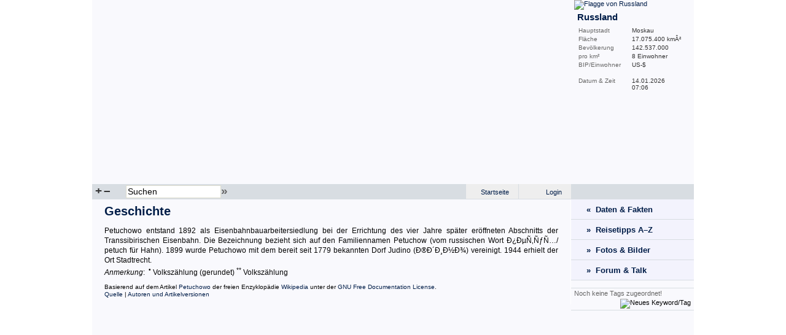

--- FILE ---
content_type: text/html; charset=utf-8
request_url: http://www.reiseweltatlas.de/wiki/Petuchowo_Geschichte-56233.html
body_size: 3457
content:
<!DOCTYPE html PUBLIC "-//W3C//DTD XHTML 1.0 Transitional//EN" "http://www.w3.org/TR/xhtml1/DTD/xhtml1-transitional.dtd">
<html xmlns="http://www.w3.org/1999/xhtml">
<head>
	<meta http-equiv="Content-Type" content="text/html; charset=utf-8" />
	<title>Geschichte Petuchowo | ReiseWeltAtlas.de</title>
	<meta name="description" content="Lexikalischer Beitrag oder Artikel im Wiki: Geschichte Petuchowo" />
	<meta name="keywords" content="Petuchowo, wiki, lexikon, enzyklop&auml;die, artikel, bericht, beitrag, wissen" />
	<meta name="author" content="www.ReiseWeltAtlas.de" />
	<meta name="publisher" content="www.ReiseWeltAtlas.de" />
	<meta name="generator" content="PHP &amp; ReiseWeltAtlas v1 Beta" />
	<meta name="content-language" content="de" />
	<meta name="language" content="de" />
	<meta name="rating" content="general" />
	<meta name="robots" content="index, follow" />
	<meta name="revisit-after" content="2 days" />
	<meta name="distribution" content="global" />
	<meta name="audience" content="all" />
	<meta name="expires" content="never" />
	<meta http-equiv="Content-Script-Type" content="text/javascript" />
	<meta http-equiv="Content-Style-Type" content="text/css" />

	<link rel="shortcut icon" href="/images/favicon.ico" />

	<link rel="stylesheet" type="text/css" href="/css/style.css" media="screen" />
	<link rel="stylesheet" type="text/css" href="/css/lightwindow.css" media="screen" />
	
	<script src="/js/ajax/prototype.js" type="text/javascript"></script>
	<script src="/js/ajax/scriptaculous.js" type="text/javascript"></script>
	<script src="/js/ajax/lightwindow.js" type="text/javascript"></script>
	<script src="/js/rwa.js" type="text/javascript"></script>
</head>
<body>
<div id="page">
	<div id="map">
			<script type="text/javascript" src="/js/JavaScriptFlashGateway.js"></script>
		<script type="text/javascript" src="/js/Exception.js"></script>
		<script type="text/javascript" src="/js/FlashTag.js"></script>
		<script type="text/javascript" src="/js/FlashSerializer.js"></script>
		<script type="text/javascript" src="/js/FlashProxy.js"></script> 
		<script type="text/javascript">
			var uid = new Date().getTime();
			var flashProxy = new FlashProxy(uid, '/js/JavaScriptFlashGateway.swf');
			var tag = new FlashTag('/flash/world.swf?data_file=/xml/world.xml&first_zoom=RS', 780, 300);
			tag.setFlashvars('lcId='+uid);
			tag.write(document);
		</script>
		</div>
	<div id="infoBar">
		<a href="/Russland.html"><img class="infoFlag" src="/images/flags/RS.png" alt="Flagge von Russland" title="Flagge von Russland" border="0" /></a>			<h2>Russland</h2>
		<h3></h3>
		<div class="desc">Hauptstadt</div><div class="value">Moskau</div><div class="clearFloat">&nbsp;</div>
				<div class="desc">Fl&auml;che</div><div class="value">17.075.400 km&Acirc;&sup2;</div><div class="clearFloat">&nbsp;</div>
		<div class="desc">Bev&ouml;lkerung</div><div class="value">142.537.000</div><div class="clearFloat">&nbsp;</div>
		<div class="desc">pro km&sup2;</div><div class="value">8 Einwohner</div><div class="clearFloat">&nbsp;</div>
		<div class="desc">BIP/Einwohner</div><div class="value"> US-$</div><div class="clearFloat">&nbsp;</div>
			<br />
		<div class="desc">Datum&nbsp;&amp;&nbsp;Zeit</div><div class="value">14.01.2026 <br />07:06</div><div class="clearFloat">&nbsp;</div>
	</div>
	<div class="clearFloat">&nbsp;</div>
	<div id="mapNavi">
		<div class="mapNaviP1">
					<a href="#" onclick="javascript:flashProxy.call('zoomTo', 'RS');">+</a>
			<a href="#" onclick="javascript:flashProxy.call('zoomOut');">&ndash;</a>
				</div>
		<div class="mapNaviP2">
		<form action="" method="post" name="search">
			<input title="Suchfeld" id="mapSearch" name="mapSearch" size="40" maxlength="40" type="text" tabindex="1" value="Suchen" onclick="if(this.value=='Suchen') this.value='';" onblur="if(this.value=='') this.value='Suchen';" /><a href="javascript:document.search.submit();" title="Jetzt suchen!">&raquo;</a>
			<input type="hidden" name="search" value="search" />
		</form>
			<div class="auto_complete" id="mapSearchAutoComplete"></div>
					<script type="text/javascript">
				function zoomTo(e) {
					var handlerFunc = function(t) {
						flashProxy.call('zoomTo', t.responseText)
					}
					var errFunc = function(t) {
						alert('Error ' + t.status + ' -- ' + t.statusText);
					}
					new Ajax.Request('/ajax.php?do=getCountryId', {method:'post', postBody:'c='+e.value, onSuccess:handlerFunc, onFailure:errFunc});
				}
				
				new Ajax.Autocompleter('mapSearch', 'mapSearchAutoComplete', '/ajax.php?do=getNames', {paramName: "value", minChars: 3, afterUpdateElement: zoomTo});
			</script>
				</div>
		<div class="mapNaviP3">
						<a class="lWOn" href="/login.html" title="Bitte melde Dich am System an!">Login</a>			<a href="http://www.reiseweltatlas.de/">Startseite</a>
			<div class="clearFloat">&nbsp;</div>
		</div>
		<div class="mapNaviP4">
				</div>
		<div class="clearFloat">&nbsp;</div>
	</div>
<div id="content"> 
	<!-- Article Start -->
	<h1>Geschichte</h1><p>Petuchowo entstand 1892 als Eisenbahnbauarbeitersiedlung bei der Errichtung des vier Jahre später eröffneten Abschnitts der Transsibirischen Eisenbahn. Die Bezeichnung bezieht sich auf den Familiennamen Petuchow (vom russischen Wort Ð¿ÐµÑ‚ÑƒÑ…/ petuch für Hahn). 1899 wurde Petuchowo mit dem bereit seit 1779 bekannten Dorf Judino (Ð®Ð´Ð¸Ð½Ð¾) vereinigt. 1944 erhielt der Ort Stadtrecht.<br /><i>Anmerkung</i>: <sup>&nbsp;&bull;</sup> Volkszählung (gerundet) <sup>**</sup> Volkszählung</p>
	<!-- Article End -->
	
	<!-- Licence -->
	<p class="info">
		Basierend auf dem Artikel <a href="http://de.wikipedia.org/wiki/Petuchowo">Petuchowo</a> der freien Enzyklop&auml;die <a href="http://de.wikipedia.org/">Wikipedia</a> unter der <a href="/gfdl.html" target="_blank" rel="nofollow">GNU Free Documentation License</a>.<br />
		<a href="http://de.wikipedia.org/wiki/Petuchowo">Quelle</a> | <a href="http://de.wikipedia.org/w/index.php?title=Petuchowo&action=history">Autoren und Artikelversionen</a>
	</p>	
	<div class="clearFloat">&nbsp;</div>
</div>


<div id="menu">
	<a class="menu" href="/Petuchowo.html" title="Petuchowo Daten &amp; Fakten">&laquo;&nbsp;&nbsp;Daten &amp; Fakten</a>
	<a class="menu" href="/reisetipps/Russland.html" title="Russland Reisetipps A-Z">&raquo;&nbsp;&nbsp;Reisetipps A&ndash;Z</a>
	<a class="menu" href="/fotos-bilder/Petuchowo.html">&raquo;&nbsp;&nbsp;Fotos &amp; Bilder</a>
		<a class="menu" href="/forum/Petuchowo.html">&raquo;&nbsp;&nbsp;Forum &amp; Talk</a>
	<!-- Wiki -->
				
	
	<!-- Tags Start -->
	<div id="keywordAreaBox" title="zugeordnete Tags bzw. Keywords">
	<div id="keywordArea">
			<span style="font-weight: normal; color: #666666;">Noch keine Tags zugeordnet!</span>
		</div>
	<div align="right" style="padding: 3px 0 0 0;">
		<a class="altlink" onclick="newKeyword();" title="Neues Keyword/Tag"><img src="/images/icons/tag_purple.png" width="16" height="16" border="0" alt="Neues Keyword/Tag" /></a>
	</div>
</div>
	<!-- Tags End -->

	<div class="werbung">
			
<script async src="http://pagead2.googlesyndication.com/pagead/js/adsbygoogle.js"></script>
<ins class="adsbygoogle"
     style="display:inline-block;width:160px;height:600px"
     data-ad-client="ca-pub-2943173383598655"
     data-ad-slot="9966250332"></ins>
<script>
(adsbygoogle = window.adsbygoogle || []).push({});
</script>	

		</div>
</div>

<div class="clearFloat">&nbsp;</div>

<script type="text/javascript">
	

	var i = 0;
	function newKeyword() {
		i++;
		var kw = Builder.node('span', {id:'keyNew'+i}, 'Neues Keyword');
		$('keywordArea').appendChild(kw);
		new Ajax.InPlaceEditor('keyNew'+i, '/ajax.php?do=keyword', { callback: function(form, value) { return 'for=article&oid=56233&id=new&value=' + decodeURIComponent(value) + '&token=20b85a5810e2b3380feff707e3b47b83fca5df04'; } });
	}

</script>

<div id="footer">
	<div class="sitemap">
	<a rel="start" href="http://www.reiseweltatlas.de/">Startseite</a>
	&gt; <a href="Russland.html">Russland</a> 
	&gt; <a href="Petuchowo.html"><strong>Petuchowo</strong></a> 
	</div>
	<div class="copyright">&copy;2007-2013 ReiseWeltAtlas.de &nbsp;&nbsp; &mdash; &nbsp;&nbsp; <a href="/impressum.html" rel="nofollow">Impressum</a> &nbsp; &ndash; &nbsp; <a rel="index" href="/sitemap/Petuchowo.html">Sitemap</a> &nbsp; &ndash; &nbsp; <a class="lWOn" params="lWWidth=530,lWHeight=400" href="/seite_melden.html?url=/wiki/Petuchowo_Geschichte-56233.html" title="Seite melden!" rel="nofollow">Seite melden!</a></div>

	</div>
</div>
<script type="text/javascript">
var gaJsHost = (("https:" == document.location.protocol) ? "https://ssl." : "http://www.");
document.write(unescape("%3Cscript src='" + gaJsHost + "google-analytics.com/ga.js' type='text/javascript'%3E%3C/script%3E"));
</script>
<script type="text/javascript">
var pageTracker = _gat._getTracker("UA-3536259-1");
pageTracker._initData();
pageTracker._trackPageview();
</script>


</body>
</html>

--- FILE ---
content_type: text/html; charset=utf-8
request_url: https://www.google.com/recaptcha/api2/aframe
body_size: 267
content:
<!DOCTYPE HTML><html><head><meta http-equiv="content-type" content="text/html; charset=UTF-8"></head><body><script nonce="AEPuUbFWx17zgE4WoEUsaA">/** Anti-fraud and anti-abuse applications only. See google.com/recaptcha */ try{var clients={'sodar':'https://pagead2.googlesyndication.com/pagead/sodar?'};window.addEventListener("message",function(a){try{if(a.source===window.parent){var b=JSON.parse(a.data);var c=clients[b['id']];if(c){var d=document.createElement('img');d.src=c+b['params']+'&rc='+(localStorage.getItem("rc::a")?sessionStorage.getItem("rc::b"):"");window.document.body.appendChild(d);sessionStorage.setItem("rc::e",parseInt(sessionStorage.getItem("rc::e")||0)+1);localStorage.setItem("rc::h",'1768370812629');}}}catch(b){}});window.parent.postMessage("_grecaptcha_ready", "*");}catch(b){}</script></body></html>